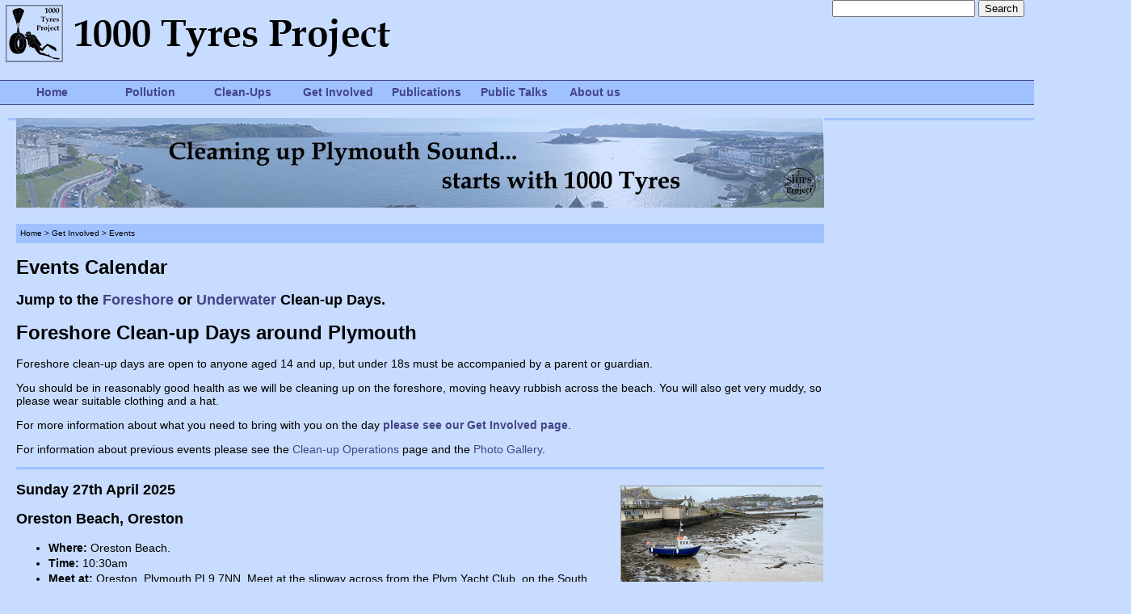

--- FILE ---
content_type: text/html
request_url: https://1000tyres.org/events.html
body_size: 4231
content:
<!DOCTYPE html PUBLIC"-//W3C//DTD XHTML 1.0 Transitional//EN""http://www.w3.org/TR/xhtml1/DTD/xhtml1-transitional.dtd">
<html xmlns="http://www.w3.org/1999/xhtml"
      xmlns:fb="http://ogp.me/ns/fb#">
    <head>
    	<meta property="og:image" content="https://www.1000tyres.org/images/1000TyresPagePublications.JPG" />
        <meta property="og:image" content="https://www.1000tyres.org/images/1000TyresPageHome.JPG" />
        <meta property="og:title" content="The 1000 Tyres Project"/>
		<meta property="og:description" content="The SHIPS Project is a local history non-profit based in Plymouth, specialising in maritime heritage.  We have launched the 1000 Tyres Project because we have found lots of tyres and other junk while searching for shipwrecks in Plymouth Sound."/>
        
        <meta http-equiv="Content-Type" content="text/html; charset=utf-8" />

    	<link href="css/1000Tyres.css" rel="stylesheet" type="text/css" />
    	<link href="css/lightbox.css" rel="stylesheet" type="text/css" />

<!-- 	Lightbox needs 1.7.2 -->    
<!--    <script src="https://ajax.googleapis.com/ajax/libs/jquery/3.4.1/jquery.min.js"></script>  -->

   		<script src="js/jquery-1.7.2.min.js"></script>
		<script src="js/lightbox.js"></script>
		<script src="js/shipslib.js"></script>
        <script src="js/form.js"></script>

        <title>1000 Tyres Events</title>
        <style type="text/css">
<!--
.style1 {color: #EE512E}
.style4 {
	font-size: 18
}
-->
        </style>
</head>
    
    
    <script type="text/javascript">
        $(function(){
        	$("#header").load("../x_header.html", headerLoadedComplete); 
        });
        
        function headerLoadedComplete(){
        	$("#footer").load("../x_footer.html", footerLoadedComplete); 			
        }
        
        function footerLoadedComplete(){
//        	console.log("Index: Footer load complete");
        }
        
        function loadPage()
        {
            		
        }
        
		$(document).ready(function() {
	        document.getElementById("wreckname").value = "1000 Tyres Publications";
	        document.getElementById("labelSiteName").innerHTML = document.getElementById("wreckname").value;
			document.getElementById("labelComments").innerHTML = "Comments about " + document.getElementById("wreckname").value;
			
			var leftHeight = $('.objectDataProperties').height() + 10;
			$('.objectDataNotes').css({'height':leftHeight});
//			var dHeight = $('.objectDataNotes').height() + 10;
//			$('.objectDataProperties').css({'height':dHeight});
		});
				
    </script>
    
    <body>
        <!-- This is where the header goes -->
        <div id="header"></div>
        
 		<!-- Page specific body -->
		<div class="objectMainContent">
          
			<div class="objectFrame"> <!-- style="width: 100%; float: left;"-->

				<div class="page_banner" style="border: 0px solid red;">
        			<img src="images/1000TyresBanner2.jpg" alt="1000 Tyres Project">        		</div>
                				
				<div class="breadcrumb">
            		<p><a href="index.html">Home</a> &gt; <a href="involved.html">Get Involved</a> &gt; Events </p>
	  	  	  </div>

				<h1>Events Calendar</h1>
				<h2>Jump to the  <a href="#Foreshore">Foreshore</a> or <a href="#Underwater">Underwater</a> Clean-up Days.</h2>
			  <h1><a name="Foreshore" id="Foreshore"></a>Foreshore Clean-up Days around Plymouth</h1>
			  <p>Foreshore clean-up days are open to anyone aged 14 and up, but under 18s must be accompanied by a parent or guardian.</p>
				<p>You should be in reasonably good health as we will be cleaning up on the  foreshore, moving heavy rubbish across the beach. You will also get very muddy, so please wear suitable clothing and a hat. </p>
				<p>For more information about what you need to bring with you on the day <a href="involved.html"><strong>please see our Get Involved page</strong></a>.</p>
				<p>For information about previous events please see the <a href="cleanup.html">Clean-up Operations</a> page and the <a href="gallery.html">Photo Gallery</a>.</p>


<!--
			<div class="objectDataText style4" style="border-top:solid; border-top-color:#9FC2FF">
                
                <div id="image_holder2" style="border:1px solid #979797; width:250px; height:250px; float: right; margin-left: 10px; margin-bottom: 10px; margin-right: 2px; margin-top: 20px;"> 
                <img src="images/SitePomphlett.jpg" alt="The SHIPS Project" width="250" height="250" />                </div>
                                    
                <h2><a name="HooeLakeEast" id="HooeLakeEast"></a>Saturday, 15th March 2025 </h2>
			    <h2>Pomphlett Creek, by Morrisons</h2>
			    <ul>
			      <li><strong>Where:</strong> Pomphlett Creek, East End, by Morrisons Supermarket</li>
			      <li><strong>Time:</strong> TBC</li>
			      <li><strong>Meet at:</strong> Pomphlett Creek</li>
			      <li><strong>What3Words:</strong> <a href="https://what3words.com/winter.notion.hosts" target="_blank">winter.notion.hosts</a> <img src="images/What3WordsLogo.jpg" alt="What3Words" width="20" height="20" /></li>
			      <li><strong>Postcode:</strong> <a href="https://www.google.com/maps/place/Breakwater+Rd,+Oreston+Rd,+Plymouth+PL9+7JQ/@50.3660714,-4.1061879,17z/data=!3m1!4b1!4m6!3m5!1s0x486cec9bc828e1ab:0xc0a63dfa53c4fa9b!8m2!3d50.3660714!4d-4.103613!16s%2Fg%2F1xtf0_cg?entry=ttu" target="_blank">PL9 7JQ</a></li>
			      <li><strong>Parking:</strong> Free  parking is  available in the car park that faces Plymouth Sound. </li>
			      <li><strong>Capacity:</strong> 25 volunteers, see restrictions at the top of the page.</li>
		        </ul>
                <p>&nbsp;</p>
                <ul>
			    	<li> Sign up using <span class="style1">eventbrite</span></li>
					<li><strong>or  contact Mallory Haas, 07895 023655, mallory@shipsproject.org</strong></li>
				</ul>
			  </div>
-->
                   
<!--            
				<div class="objectDataText" style="border-top:solid; border-top-color:#9FC2FF">
                    
                  <div id="image_holder2" style="border:1px solid #979797; width:250px; height:250px; float: right; margin-left: 10px; margin-bottom: 10px; margin-right: 2px; margin-top: 20px;"> 
                   	  <img src="images/SiteHooelakePoint.jpg" alt="The SHIPS Project" width="250" height="250" />                  
      </div>
                    
                    <h2><a name="HooePoint" id="HooePoint"></a>Saturday 2nd September 2023</h2>
		  			<h2>Hooe Lake Point, Turnchapel</h2>
	    			<ul>
	    			  <li><strong>Where:</strong> The entrance to Hooe Lake on the Turnchapel side.</li>
	    			  <li><strong>Time:</strong> 1pm to 4pm</li>
	    			  <li><strong>Meet at:</strong> Hooe Lake Point, next to Elite Marine Services, Barton Rd, Plymouth PL9 9RQ</li>
	    			  <li><strong>What3Words:</strong> <a href="https://what3words.com/rarely.enter.brief" target="_blank">rarely.enter.brief</a> <img src="images/What3WordsLogo.jpg" alt="What3Words" width="20" height="20" /></li>
	    			  <li><strong>Postcode:</strong> PL9 9RQ</li>
	    			  <li><strong>Parking:</strong> Park along Barton  Road, there is additional free parking near the Guard Room Café.</li>
	    			  <li><strong>Capacity:</strong> 25 volunteers, see restrictions at the top of the page.</li>
   			    </ul>
      <p>&nbsp;</p>
    			    <ul>
    			      <li><strong><a href="https://www.eventbrite.co.uk/e/1000-tyres-project-hooe-lake-point-foreshore-clean-up-tickets-696661251557?aff=oddtdtcreator&amp;fbclid=IwAR3BEbqUAu8hQbaVFJ9XEvrNwnZ5LmaBRECW-9UYn6mFzwbbSKqYiWC3qUE" target="_blank">Sign up using <span class="style1">eventbrite</span></a></strong></li>
    			      <li><strong>or contact Mallory Haas, 07895 023655, mallory@shipsproject.org</strong></li>
   			      </ul>
			  </div>

-->
<!--

			<div class="objectDataText style4" style="border-top:solid; border-top-color:#9FC2FF">
                
                <div id="image_holder2" style="border:1px solid #979797; width:250px; height:250px; float: right; margin-left: 10px; margin-bottom: 10px; margin-right: 2px; margin-top: 20px;"> 
               <img src="images/SiteStonehouse.jpg" alt="The SHIPS Project" width="250" height="250" />               </div>
                                    
                <h2><a name="Stonehouse" id="Stonehouse"></a>Sunday, 30th March 2025</h2>
			    <h2>Stonehouse Beach, Freemans Wharf</h2>
			    <ul>
			      <li><strong>Where:</strong> Stonehouse Beach, Freemans Wharf</li>
			      <li><strong>Time:</strong> TBC</li>
			      <li><strong>Meet at:</strong> Outside the Royal William Yard</li>
			      <li><strong>What3Words:</strong> <a href="https://what3words.com/curving.marked.ozone" target="_blank">curving.marked.ozone <img src="images/What3WordsLogo.jpg" alt="What3Words" width="20" height="20" /></a></li>
			      <li><strong>Postcode:</strong> <a href="https://www.google.com/maps/place/Freeman's+Wharf,+Plymouth+PL1+3RN/@50.3633248,-4.1659945,689m" target="_blank">PL1 3RN</a></li>
			      <li><strong>Parking:</strong> Nearby car parks</li>
			      <li><strong>Capacity:</strong> 25 volunteers, see restrictions at the top of the page.</li>
		        </ul>
                <p>&nbsp;</p>
                <ul>
			    	<li> Sign up using <span class="style1"><a href="https://www.eventbrite.co.uk/e/stone-house-beach-clean-up-freemans-wharf-1000-tyres-project-tickets-1012831204397?aff=oddtdtcreator" target="_blank">eventbrite</a></span></li>
				  <li><strong>or  contact Mallory Haas, 07895 023655, mallory@shipsproject.org</strong></li>
				</ul>
			  </div>
-->
<!--
				<div class="objectDataText" style="border-top:solid; border-top-color:#9FC2FF">
                
                <div id="image_holder2" style="border:1px solid #979797; width:250px; height:250px; float: right; margin-left: 10px; margin-bottom: 10px; margin-right: 2px; margin-top: 20px;"> 
               	  <img src="images/SiteStonehouseBridge.jpg" alt="The SHIPS Project" width="250" height="250" />                </div>
                                    
                <h2><a name="OrestonBeach" id="OrestonBeach"></a>Sunday 12th April 2025 </h2>
			    <h2>Stonehouse Bridge</h2>
			    <ul>
			      <li><strong>Where:</strong> Stonehouse Bridge.</li>
			      <li><strong>Time:</strong> 10:30am</li>
			      <li><strong>Meet at:</strong> Stonehouse Bridge, east side</li>
			      <li><strong>What3Words:</strong> <a href="https://what3words.com/whips.almost.ritual" target="_blank">whips.almost.ritual</a> <img src="images/What3WordsLogo.jpg" alt="What3Words" width="20" height="20" /></li>
			      <li><strong>Postcode:</strong> <a href="https://maps.app.goo.gl/XE9NQHQXWeimZGs89" target="_blank">PL1 3SZ</a></li>
			      <li><strong>Parking:</strong> On-street parking is  available nearby. </li>
			      <li><strong>Capacity:</strong> 25 volunteers, see restrictions at the top of the page.</li>
		        </ul>
                <p>&nbsp;</p>
                <ul>
			    	<li> <a href="https://www.eventbrite.co.uk/e/1000-tyres-project-oreston-beach-foreshore-clean-up-tickets-691103257447?aff=oddtdtcreator&amp;fbclid=IwAR30UC9Skh2kTKoJqZA-5H7NGObt4SxeqNgBvV-ShNg4CYJurIXq3aipzAg" target="_blank">Sign up using <span class="style1">eventbrite</span></a><span class="style1"></span></li>
					<li><strong>or  contact Mallory Haas, 07895 023655, mallory@shipsproject.org</strong></li>
				</ul>
			  </div>
-->
				<div class="objectDataText" style="border-top:solid; border-top-color:#9FC2FF">
                
                <div id="image_holder2" style="border:1px solid #979797; width:250px; height:250px; float: right; margin-left: 10px; margin-bottom: 10px; margin-right: 2px; margin-top: 20px;"> 
               	  <img src="images/SiteOreston.jpg" alt="The SHIPS Project" width="250" height="250" />                </div>
                                    
                <h2><a name="OrestonBeach" id="OrestonBeach"></a>Sunday 27th April 2025 </h2>
			    <h2>Oreston Beach, Oreston</h2>
			    <ul>
			      <li><strong>Where:</strong> Oreston Beach.</li>
			      <li><strong>Time:</strong> 10:30am</li>
			      <li><strong>Meet at:</strong> Oreston, Plymouth PL9 7NN. Meet at the  slipway across from the Plym Yacht Club, on  the South West Coast Path</li>
			      <li><strong>What3Words:</strong> <a href="https://what3words.com/song.fails.scouts" target="_blank">song.fails.scouts</a> <img src="images/What3WordsLogo.jpg" alt="What3Words" width="20" height="20" /></li>
			      <li><strong>Postcode:</strong> PL9 7NN</li>
			      <li><strong>Parking:</strong> Free on-street parking is  available around The Quay Road, and just up from the South West Coast Path next  to the main slipway for Oreston. </li>
			      <li><strong>Capacity:</strong> 25 volunteers, see restrictions at the top of the page.</li>
		        </ul>
                <p>&nbsp;</p>
                <ul>
			    	<li> <a href="https://www.eventbrite.co.uk/e/1000-tyres-project-oreston-beach-foreshore-clean-up-tickets-691103257447?aff=oddtdtcreator&amp;fbclid=IwAR30UC9Skh2kTKoJqZA-5H7NGObt4SxeqNgBvV-ShNg4CYJurIXq3aipzAg" target="_blank">Sign up using <span class="style1">eventbrite</span></a><span class="style1"></span></li>
					<li><strong>or  contact Mallory Haas, 07895 023655, mallory@shipsproject.org</strong></li>
				</ul>
			  </div>
<!--              
			<div class="objectDataText style4" style="border-top:solid; border-top-color:#9FC2FF">
                
                <div id="image_holder2" style="border:1px solid #979797; width:250px; height:250px; float: right; margin-left: 10px; margin-bottom: 10px; margin-right: 2px; margin-top: 20px;"> 
               <img src="images/SiteHooeLakeEast.jpg" alt="The SHIPS Project" width="250" height="250" />               </div>
                                    
                <h2><a name="HooeLakeEast" id="HooeLakeEast"></a>Saturday, 24th August 2024</h2>
			    <h2>Hooe Lake 2, East End</h2>
			    <ul>
			      <li><strong>Where:</strong> Hooe Lake. East End</li>
			      <li><strong>Time:</strong> 2:30pm to 4:30pm</li>
			      <li><strong>Meet at:</strong> Hooe Lake, Radford Castle</li>
			      <li><strong>What3Words:</strong> <a href="https://what3words.com/mostly.brass.tent" target="_blank">mostly.brass.tent</a> <img src="images/What3WordsLogo.jpg" alt="What3Words" width="20" height="20" /></li>
			      <li><strong>Postcode:</strong> <a href="https://www.google.com/maps/place/Kingfisher+Way,+Plymouth+PL9+7RU/@50.3575929,-4.1073291,16.78z/data=!4m6!3m5!1s0x486cec9e07f9020b:0xb16aea5addb320d7!8m2!3d50.3590473!4d-4.1058063!16s%2Fg%2F1vv2rn_5?entry=ttu" target="_blank">PL9 7RU</a></li>
			      <li><strong>Parking:</strong> Free  parking is  available in the car park. </li>
			      <li><strong>Capacity:</strong> 25 volunteers, see restrictions at the top of the page.</li>
		        </ul>
                <p>&nbsp;</p>
                <ul>
			    	<li> Sign up using <span class="style1"><a href="https://www.eventbrite.co.uk/e/hooe-lake-clean-up-radford-castle-1000-tyres-project-tickets-972377757047?aff=oddtdtcreator" target="_blank">eventbrite</a></span></li>
				  <li><strong>or  contact Mallory Haas, 07895 023655, mallory@shipsproject.org</strong></li>
				</ul>
			  </div>
-->              
              
<!-- 
 			<div class="objectDataText" style="border-top:solid; border-top-color:#9FC2FF">
                
                <div id="image_holder2" style="border:1px solid #979797; width:250px; height:250px; float: right; margin-left: 10px; margin-bottom: 10px; margin-right: 2px; margin-top: 20px;"> 
                  <a href="gallery_hambrook1.html" target="_blank"><img src="images/SiteHamBrook.jpg" alt="The SHIPS Project" width="250" height="250" /></a> </div>

                                    
              <h2><a name="MtBattenNorth" id="MtBattenNorth"></a>To Be Confirmed</h2>
			    <h2>Weston Mill, Ham Brook</h2>
			    <ul>
			      <li><strong>Where:</strong> Weston Mill</li>
			      <li><strong>Time:</strong> 10am to 12pm</li>
			      <li><strong>Meet at:</strong> Camels Head Park</li>
			      <li><strong>What3Words:</strong> <a href="https://what3words.com/drain.focus.helps" target="_blank">drain.focus.helps <img src="images/What3WordsLogo.jpg" alt="What3Words" width="20" height="20" /></a></li>
			      <li><strong>Postcode:</strong> <a href="https://www.google.com/maps/place/York+Rd,+Weston+Mill,+Plymouth+PL5+1AT" target="_blank">PL5 1AT</a></li>
			      <li><strong>Parking:</strong> Parking is  available on nearby roads. </li>
			      <li><strong>Capacity:</strong> 10 volunteers, see restrictions at the top of the page.</li>
		        </ul>
                <p>&nbsp;</p>
                <ul>
			    	<li>
			    	  <h3 class="style4"> Sign up using <span class="style3">eventbrite</span></h3>
		    	  </li>
				  <li><strong>or contact Mallory Haas, 07895 023655, mallory@shipsproject.org</strong></li>
				</ul>
			  </div>
-->                             
<!--                  
			  <div class="objectDataText style4" style="border-top:solid; border-top-color:#9FC2FF">
                
                <div id="image_holder2" style="border:1px solid #979797; width:250px; height:250px; float: right; margin-left: 10px; margin-bottom: 10px; margin-right: 2px; margin-top: 20px;"> 
               <img src="images/SiteMountBatten.jpg" alt="The SHIPS Project" width="250" height="250" />               </div>
                                    
                <h2><a name="MtBattenNorth" id="MtBattenNorth"></a>Date To Be Confirmed </h2>
			    <h2>Mount Batten Beach, North Side</h2>
			    <ul>
			      <li><strong>Where:</strong> Mount Batten Beach.</li>
			      <li><strong>Time:</strong> 1pm to 5pm</li>
			      <li><strong>Meet at:</strong> Mount Batten Watersports Centre</li>
			      <li><strong>What3Words:</strong> <a href="https://what3words.com/puzzle.cult.bland" target="_blank">puzzle.cult.bland</a> <img src="images/What3WordsLogo.jpg" alt="What3Words" width="20" height="20" /></li>
			      <li><strong>Postcode:</strong> <a href="https://www.google.com/maps/place/Lawrence+Rd,+Plymouth+PL9+9SJ/@50.3599603,-4.1321519,17z/data=!3m1!4b1!4m6!3m5!1s0x486ceca9cca8a04d:0xbcfe3c797b99548f!8m2!3d50.3589223!4d-4.1270028!16s%2Fg%2F1wt3mv7h?entry=ttu" target="_blank">PL9 9SJ</a></li>
			      <li><strong>Parking:</strong> Free  parking is  available in the car park that faces Plymouth Sound. </li>
			      <li><strong>Capacity:</strong> 25 volunteers, see restrictions at the top of the page.</li>
		        </ul>
                <p>&nbsp;</p>
                <ul>
			    	<li> Sign up using <span class="style1">eventbrite</span></li>
					<li><strong>or  contact Mallory Haas, 07895 023655, mallory@shipsproject.org</strong></li>
				</ul>
			  </div>
-->


<!--
			<div class="objectDataText style4" style="border-top:solid; border-top-color:#9FC2FF">
                
                <div id="image_holder2" style="border:1px solid #979797; width:250px; height:250px; float: right; margin-left: 10px; margin-bottom: 10px; margin-right: 2px; margin-top: 20px;"> 
               <img src="images/SiteStonehouse.jpg" alt="The SHIPS Project" width="250" height="250" />               </div>
                                    
                <h2><a name="HooeLakeEast" id="HooeLakeEast"></a>To Be Confirmed </h2>
			    <h2>Stonehouse Beach</h2>
			    <ul>
			      <li><strong>Where:</strong> Stonehouse Beach, near Royal William Yard</li>
			      <li><strong>Time:</strong> 1pm to 5pm</li>
			      <li><strong>Meet at:</strong> Stonehouse Beach, near Royal William Yard</li>
			      <li><strong>What3Words:</strong> <a href="https://what3words.com/garden.shady.label" target="_blank">garden.shady.label <img src="images/What3WordsLogo.jpg" alt="What3Words" width="20" height="20" /></a></li>
			      <li><strong>Postcode:</strong> <a href="https://www.google.com/maps/place/Cremyll+St,+Stonehouse,+Plymouth+PL1+3RB/@50.3638544,-4.1650302,17z/data=!3m1!4b1!4m6!3m5!1s0x486c936771aa8c4f:0x88f40c41600e38fe!8m2!3d50.3638326!4d-4.1621364!16s%2Fg%2F1tqtx9dr?entry=ttu" target="_blank">PL1 3RB</a></li>
			      <li><strong>Parking:</strong> Parking is  available in the streets in the area or the car ;park at Admirals Hard</li>
			      <li><strong>Capacity:</strong> 25 volunteers, see restrictions at the top of the page.</li>
		        </ul>
                <p>&nbsp;</p>
                <ul>
			    	<li> Sign up using <span class="style1">eventbrite</span></li>
					<li><strong>or  contact Mallory Haas, 07895 023655, mallory@shipsproject.org</strong></li>
				</ul>
			  </div>
-->                              
		      <div class="objectDataText style4" style="border-top:solid; border-top-color:#9FC2FF">
				<h1><a name="Underwater" id="Underwater"></a>Underwater Clean-up Days around Plymouth</h1>
			  <p>Underwater clean-up days are open to qualified sports and commercial divers.</p>
			
				<p>Get involved by contacting Mallory Haas at the 1000 Tyres Project, call 07895 023655 or <a href="mailto: mallory@shipsproject.org" target="_blank">email mallory@shipsproject.org</a>.</p>
            </div>

              <span class="style4">

<!--
			<div class="objectDataText" style="border-top:solid; border-top-color:#9FC2FF">
               
              <div id="image_holder2" style="border:1px solid #979797; width:250px; height:250px; float: right; margin-left: 10px; margin-bottom: 10px; margin-right: 2px; margin-top: 20px;"> 
               	<img src="images/SitePlymouthSound.jpg" alt="The SHIPS Project" width="250" height="250" /> 
              </div>
                                    
                <h2><a name="20230923" id="20230923"></a>Sunday 13th October 2024</h2>
				<h2> Underwater Clean-up - The Waterfront</h2>
				<ul>
				  <li><strong>Where:</strong> Plymouth Sound</li>
				  <li><strong>Time:</strong> 8am till 4pm</li>
				  <li><strong>Meet at:</strong> Mount Batten Watersports Centre</li>
				  <li><strong>What3Words:</strong> <a href="https://what3words.com/puzzle.cult.bland" target="_blank">puzzle.cult.bland</a> <img src="images/What3WordsLogo.jpg" alt="What3Words" width="20" height="20" /></li>
				  <li><strong>Capacity:</strong> See restrictions at the top of the page.</li>
			  </ul>
			    <p>&nbsp;</p>
			    <ul>
			      <li>Sign up using <span class="style1">eventbrite</span> soon</li>
			      <li><strong> or Contact Mallory Haas, 07895 023655, mallory@shipsproject.org</strong></li>
		      </ul>
		      </div>
-->
                     
			<div class="objectDataText" style="border-top:solid; border-top-color:#9FC2FF">
               
              <div id="image_holder2" style="border:1px solid #979797; width:250px; height:250px; float: right; margin-left: 10px; margin-bottom: 10px; margin-right: 2px; margin-top: 20px;"> 
               	<img src="images/SiteWaterfront.jpg" alt="The SHIPS Project" width="250" height="250" /> 
              </div>
                                    
                <h2><a name="20230923" id="20230923"></a>Date to be Confirmed</h2>
				<h2>Underwater Clean-up - Plymouth Waterfront</h2>
				<ul>
				  <li><strong>Where:</strong> Plymouth Waterfront</li>
				  <li><strong>Time:</strong> TBC</li>
				  <li><strong>Meet at:</strong> Plymouth Waterfront</li>
				  <li><strong>What3Words:</strong> <a href="https://what3words.com/rats.hook.drips" target="_blank">rats.hook.drips <img src="images/What3WordsLogo.jpg" alt="What3Words" width="20" height="20" /></a></li>
				  <li><strong>Capacity:</strong> 25 volunteers, see restrictions at the top of the page.</li>
			  </ul>
			    <p>&nbsp;</p>
			    <ul>
			      <li>Sign up using <span class="style1">eventbrite</span> soon</li>
			      <li><strong> or Contact Mallory Haas, 07895 023655, mallory@shipsproject.org</strong></li>
		      </ul>
		      </div>
             
              
              </span>
                           
        </div>

			
                              
		  		<div class="objectDataText style4" style="border-top:solid; border-top-color:#9FC2FF">
				  <h2>&nbsp;</h2>
			  		<p align="left">&nbsp;</p>
				</div>
	    </div> 
		<span class="style4">
            <!-- objectFrame -->
			
            <!-- <div class="ImagesFrame" style="width: 330px; border: 1px solid #DDDDDD; float: right; margin-right: -350px;">  -->
            <!-- ImagesFrame -->
		  </span>
		<div class="style4" id="cleared"></div>
        </div>
    
        <span class="style4"><br class="clearfloat" />

        <!-- This is where the footer goes -->
        </span>
        <div class="style4" id="footer"></div>
    </body>
</html>

--- FILE ---
content_type: text/html
request_url: https://1000tyres.org/x_header.html
body_size: 658
content:
<!DOCTYPE html>
<html lang="en">
<head>

   	<link href="css/1000Tyres.css" rel="stylesheet" type="text/css" />
	
    <style>

	</style>
    	
	<script type="text/javascript">
		console.log("Loading header...");		
	</script>

</head>

<body>
	 
	<div id="ships_header" style="border: 0px solid green;">
      

<!-- TODO - LOAD A SMALLER PICTURE IF A TABLET -->
		
		<div id="header_image" style="border: 0px solid red;">
     	    <a href="../index.html"><img src="../images/1000TyresProjectBanner1Trans500.png" alt="1000 Tyres Logo" width="500" height="83" /></a>
          
			</h1>
    	</div>

<div id="logo_search" style="border: 0px solid blue;">
			  <div id="searchbox" style="border: 0px solid green;">

            		<form name="google-search" method="get" action="http://www.google.com/search">
                    	<input type="hidden" name="sitesearch" value="http://www.shipsproject.org" />
                		<input name="q" type="text" />
                		<input type="submit" name="sa" value="Search" />
            		</form>
                    
      			</div>
          	</div>
		</div>

      	<br class="clearfloat" />
  
		<div id="navcontainer" style="border: 0px solid red;">
        <ul id="nav">
          <li><a href="../index.html">Home</a></li>
          <li><a href="../pollution.html">Pollution</a>
      		<ul>
                <li><a href="../pollution.html">Pollution in Plymouth</a></li>
                <li><a href="../map.html">Pollution Map</a></li>
                <li><a href="../faq.html">Frequently Asked Questions</a></li>                
                <li><a href="../science.html">Science Pages</a></li>
                <li><a href="../science_seagrass.html">Science - Seagrass</a></li>                              
            </ul>
          </li>
          <li><a href="../recovery.html">Clean-Ups</a>
     		<ul>
                <li><a href="../recovery.html">Clean-Up Totals</a></li>
                <li><a href="../gallery.html">Photo Gallery</a></li>                
                <li><a href="../cleanup.html">Clean-Up Operations</a></li>
                <li><a href="../search.html">Searching for Rubbish</a></li>
                <li><a href="../record.html">Recording Rubbish</a></li>                
            </ul>
          </li>
          <li><a href="../involved.html">Get Involved</a>
     		<ul>
                <li><a href="../involved.html">Get Involved</a></li>
                <li><a href="../events.html">Events Calendar</a></li>                
                <li><a href="../report.html">Reporting Rubbish</a></li>
            </ul>
          </li>
          <li><a href="../publications.html">Publications</a>
          </li>
          <li><a href="../talks.html">Public Talks</a>
          </li>
          <li><a href="../about.html">About us</a>
              <ul>     
                <li><a href="../about.html">About 1000 Tyres</a></li>
                <li><a href="../supporters.html">Supporters</a></li>                  
                <li><a href="https://shipsproject.org/ships_people.html" target="_blank">SHIPS People</a></li>
                <li><a href="https://shipsproject.org/privacy.html" target="_blank">Privacy Statement</a></li>
              </ul>
          </li>
        </ul>
</div>
 
<br class="clearfloat" />
	</div>
    
</body>
</html>






--- FILE ---
content_type: text/html
request_url: https://1000tyres.org/x_footer.html
body_size: 278
content:
<!DOCTYPE html>
<html lang="en">
<head>

   	<link href="css/1000Tyres.css" rel="stylesheet" type="text/css" />

	<script type="text/javascript">
		console.log("Loading footer X...");
	</script>
	
	<div class = "footer" style="border: 0px solid red;">
        
    	<div class = "footer_image" style="border: 0px solid blue;">   		  
        	<a href="https://shipsproject.org/" target="_blank"><img src="../images/SHIPSLogoTrans35.png" alt="The SHIPS Project" width="35" height="35" style="border-width:0" /></a>        </div>
        
<div class = "footer_text" style="width: 400px; float: left; border: 0px solid green;">
    		<span class="copyright">&copy;<a href="https://shipsproject.org/" target="_blank">The SHIPS Project CIC, a community social enterprise, No. 13496063</a></span>      	</div>
        
<div class = "footer_text" style="width: 340px; float: right; border: 0px solid green;">
        	<span class="copyright">Published under a <a href="https://creativecommons.org/licenses/by-nc/4.0/" target="_blank">CC attribution non-commercial licence</a></span>.
        </div>        
	</div>

        		
    	<script type="text/javascript">
	
		$(document).ready(function()
		{	
			loadPage();
		});		

	</script>
	
</html>





--- FILE ---
content_type: text/css
request_url: https://1000tyres.org/css/1000Tyres.css
body_size: 2703
content:
@charset "utf-8";

:root {
  --background: #c8dcff;	/*B8D2FF;*/
  --highlight: #9FC2FF;
}

* {
  box-sizing: border-box;
}

html {
  box-sizing: border-box;
}

*, *:before, *:after {
/*  box-sizing: inherit; */
}

body {
	font-family: Arial, Helvetica, sans-serif;
	margin: 0;
	background: var(--background);
}
	
/* Style the header */
.header {
  padding: 0px;
  text-align: center;
  background: var(--background);
  color: black;
}

.header h1 {
	font-size: 40px;
}
		
h1 {
	font-size: 24px;
}

h2 {
	font-size: 18px;
}

h3 {
	font-size: 14px;
}

p {
	font-size: 14px;
	line-height: normal;
}

a {
	color: #444488;
}

li {
	font-size: 14px;
	line-height: 1.4;
}

a:link {
	text-decoration: none;
}

a:visited {
	text-decoration: none;
}

a:hover {
	text-decoration: none;
}

a:active {
/*	color: #444488; */
}

/********************************************/

table, td, th {
	border: 1px solid;
	font-size: 14px;
	padding: 5px;
}

table {
	width: 100%;
	border-collapse: collapse;
	background: var(--highlight);
}

th {
  height: 50px;
}

td {
  height: 50px;
}

tr:nth-child(even) {background-color: var(--background);}

/********************************************/

.page_banner{
	z-index:-1;
	width: 100%;
	margin-bottom: 20px;
}

.page_banner img{
	display: block;
	margin: 0 auto;
}

/* NOT USED */
.row {  
/*  display: flex;  */
/*  flex-wrap: wrap; */
}

/* Responsive layout - when the screen is less than 700px wide, make the two columns stack on top of each other instead of next to each other */
@media screen and (max-width: 700px) {
  .row {   
/*	flex-direction: column;  */
  }
}

#ships_header {
	background: var(--background);
	width: 100%; 
	float: left; 	
}

#header_image {
	float: left; 
}

#logo_search {
	width:250px;  
	float: right; 
}

#searchbox {
/*	height:60px; 
	float: right; 
	margin-right: 1px; 
	width: 230px;  */
}

.breadcrumb {
	background: var(--highlight);
	padding-left: 5px;
}

.breadcrumb p {
	margin: 0; /* zeroing the margins of the first element in the footer will avoid the possibility of margin collapse - a space between divs */
	font-family: Arial, Helvetica, sans-serif;
	font-size: 10px;
	font-style: normal;
	line-height: 18pt;
	font-weight: normal;
	font-variant: normal;
	text-transform: none;
}

.breadcrumb a {
	color: black;
	/*color: #444488;*/
}

.clearfloat { /* this class should be placed on a div or break element and should be the final element before the close of a container that should fully contain a float */
	clear:both;
    height:0;
    font-size: 1px;
    line-height: 0px;
}

.quoteFrame {
	background: var(--highlight);
	padding: 10px;
	margin-bottom: 5px;
	margin-top: 5px; 
}

.quoteFrame p {
	font-size: 16px;
}

.leftPictureContainer {
	height: 390px;
	background: var(--highlight);
	border: 1px solid black;
	padding: 10px;
	margin-bottom: 5px;
	margin-top: 5px; 
}

.leftPictureContainer p {
	font-size: 14px;
}

/*************************************************************************************************/
.footer{
	width: 100%;
	height: 45px; 
	background: var(--highlight);	
	line-height: 35px;
}

.footer p {
	margin: 0; /* zeroing the margins of the first element in the footer will avoid the possibility of margin collapse - a space between divs */
}

.footer_text{
	vertical-align: middle; 
	font-size: 12px;
	height: 35px; 
}

.footer_image{
	float: left;
	margin-right: 15px;
}

.objectlist {
	font-family: Arial, Helvetica, sans-serif;
	font-size: 14px;
	font-style: normal;
	line-height: normal;
	font-weight: normal;
	font-variant: normal;
	text-transform: none;
}

/*************************************************************************************************/
/* main page social media buttons */

.fa {
  padding: 15px;
  font-size: 30px;
  width: 60px;
  height: 60px;
  text-align: center;
  text-decoration: none;
  margin: 5px 2px;
  border-radius: 50%;
  color: white;
}

.fa:hover {
    opacity: 0.7;
}

.fa-facebook {
  background: #3B5998;
  color: white;
}

.fa-twitter {
  background: #55ACEE;
  color: white;
}

.fa-youtube {
  background: #bb0000;
  color: white;
}

.fa-instagram {
  background: #125688;
  color: white;
}


/*************************************************************************************************/
/* Index page photo cards */
/* Four columns side by side */

.main_column {
  float: left;
  width: 25%;
  margin-bottom: 15px;
  padding: 0 8px;
  height: 300px;
}

.main_column_two {
	float: left;
	width: 33%;
	margin-bottom: 15px;
	padding: 0 8px;
}

/* Display the columns below each other instead of side by side on small screens */
/*
@media screen and (max-width: 650px) {
  .main_column {
    width: 100%;
    display: block;
  }
}
*/

/* Add some shadows to create a card effect */
.main_card {
  box-shadow: 0 4px 8px 0 rgba(0, 0, 0, 0.2);
}

.main_card:hover {
  background-color: var(--highlight);
  border: 1px solid black;
}

/* Some left and right padding inside the container */
.main_card_cont {
  padding: 0 15px;
}

/* Clear floats */
.main_card_cont::after, .row::after {
  content: "";
  clear: both;
  display: table;
}


/*************************************************************************************************/
/* Object Page */

.objectMainContent {
	width: 1400px; 
	margin: 0 auto;
	padding-left: 10px;
	border: 0px solid blue;
}

.objectFrame {
	width: 1000px;
	float: left;
	display: block;

	margin-left: 10px;
	margin-right: 10px;
	border: 0px solid red;
}​​

/*********************************************/
/* Map Page */

.objectMainContentMap {
	width: 100%; 
	margin: 0 auto;
	padding-left: 10px;
	padding-right: 10px;
	border: 0px solid blue;
}

.objectFrameMap {
	width: 98%;
	float: left;
	display: block;
	margin-left: 10px;
	margin-right: 10px;
	border: 0px solid red;
}​​

.objectDataMap {
	border: 0px solid green;
	z-index: -1;
}

#leafletMap{
	height:600px; 
	position: relative; 
	outline: none;
}

/*********************************************/

.ImagesFrame {
	float: left;
	display: block;	
	width: 330px;
	border: 1px solid #DDDDDD;	
}

.ImagesFrame p {
	font-size: 12px;
	line-height: 12px;
}

.aboutTextFrame p {
	font-size: 14px;
	line-height: 1.4;
}

.objectDataText {
	border: 0px solid green;
}

.objectDataMap {
	background: #FFFFFF;
	border: 1px solid green;
	margin: 5px;
	padding: 10px;	
}

.objectDataMapTable {

}

.objectSpacer {
	height: 30px;
}
	
.objectDataMapTable th {
	text-align:left;
}

.objectDataPosition {
	width: 98%;
	border: 0px solid #DDDDDD;
	margin: 5px;
	padding: 5px;
}

.objectDataPositionLogo {
	float: left; 
	width: 60px;
	height: 70px;
	border: 0px solid red;
}

.objectDataPositionText {
	float: left; 
	width: 300px;
	height: 70px;
	
	border: 0px solid green;
}

.objectDataMaps {
	float: right;

	width: 235px;
	height: 70px;
	padding-left: 5px;
	padding-right: 5px;
	border: 0px solid blue;
}

.objectDataDonate {
	float: right;

	width: 235px;
	height: 70px;
	padding-left: 5px;
	padding-right: 5px;
	border: 0px solid blue;
}

.objectDataMapsImage {

}

.objectDataPositionText p {
	line-height: 16px;
	margin-top: 2px;
	margin-bottom: 2px;
}

.objectDataProperties {
	float: left;
	display: block;
	width: 48%;
	border: 1px solid #DDDDDD;
	margin: 5px;
	padding: 5px;
}

.objectDataProperties p {
	font-size: 12px;
	line-height: 5px;
}

.objectDataNotes {
	float: left;
	display: block;
	width: 49%;
/*	margin-left: -400px; */
	border: 1px solid #DDDDDD;
	margin: 5px;
	padding: 5px;
}

.objectDonateFrame {
	width: 97%;
	border: 0px solid #DDDDDD;
	background: #FFF9D5;
	margin: 0px;
	padding-left: 20px;
	padding-right: 0px;
}

.objectDonateText {
	float: left;
	width: 660px;
	height: 70px;
	border: 0px solid green;
}

.objectCommentFrame {
	border: 1px solid #DDDDDD;
	margin: 5px;
	padding: 5px;
}

.objectComment {
	border: 1px solid black;
	border-radius: 5px;
	margin: 5px;
	padding: 5px;
	background: #FFF9D5;
}

.objectCommentDate {
	font-size: 10px;
}

.objectCommentFormFrame {
	border: 1px solid #444488;
	margin: 5px;
	padding: 5px;
}

.comment_textarea {
	width: 100%;
}

.comment_name {
	width: 300px;
}

.comment_email {
	width: 300px;
}

.objectMapLinkFrame {
	border: 1px solid var(--highlight);;
	margin: 5px;
	padding: 5px;
}

/*************************************************************************************************/

.contactFormContainer {
	float: left;
	display: block;
	width: 450px;
	border: 1px solid var(--highlight);
	margin: 5px;
	padding: 5px;
}

.contactFormContainerNotes {
	float: left;
	display: block;
	width: 450px;
	height: 800px;
	border: 1px solid var(--highlight);
	margin: 5px;
	padding: 5px;
}


.form-container
{
	background-color: #fff;
}

#cleared {
	clear: both;
}

/*************************************************************************************************/
/* leaflet map  */

#map { 
	height: 180px; 
}

/*************************************************************************************************/

.imagePhoto {
	background:#FFFFFF;
	border: 1px solid #000000;
	margin: 5px 5px 5px 5px;
	padding: 10px 10px 10px 10px;
}

/*************************************************************************************************/
/* new menus for SHIPS Web */

#nav, #nav ul {
	float: left;
	width: 100%;
	text-align: left;
	list-style: none;
	background: #9FC2FF;
	font-weight: bold;
	border: solid #444488; 
	border-width: 1px 0;
}

#nav a {
	display: block;
	width: 110px;		/* Width of main menu elements */
/*	color: #444488; 	*/
	text-decoration: none;
	font-size: 14px;
	padding-left: 5px;	/* Padding around main menu elements */
	padding-top: 5px;
	padding-bottom: 5px;
}

#nav li {
	float: left;
	padding: 0;
	width: 110px;		/* Separation between main menu elements */
/*	background: #9fc2ff;  */ /* menu background colour */	
}

#nav li ul {
	padding: 0;
	position: absolute;
	left: -999em;
	height: auto;
	width: 155px;	/* Width of dropped menus */
	font-weight: normal;
	border-width: 1px;
	margin: 0;
}

#nav li li {
	padding-right: 5px;
	width: 150px
}

#nav li ul a {
	width: 150px;
}

#nav li ul ul {
/*	margin: -1.0em 0 0 150px; */
}


#nav li:hover ul ul, #nav li:hover ul ul ul, #nav li.sfhover ul ul, #nav li.sfhover ul ul ul {
	left: -999em;
}

#nav li:hover ul, #nav li li:hover ul, #nav li li li:hover ul, #nav li.sfhover ul, #nav li li.sfhover ul, #nav li li li.sfhover ul {
	left: auto;
}

#nav li:hover, #nav li.sfhover {
	background: var(--background);
}

sfHover = function() {
	var sfEls = document.getElementById("nav").getElementsByTagName("LI");
	for (var i=0; i<sfEls.length; i++) {
		sfEls[i].onmouseover=function() {
			this.className+=" sfhover";
		}
		sfEls[i].onmouseout=function() {
			this.className=this.className.replace(new RegExp(" sfhover\\b"), "");
		}
	}
}
if (window.attachEvent) window.attachEvent("onload", sfHover);

/***********************************************************************************************************************************/

/*-=-=-=-=-=-=-=-=-=-=-=- */
/* Column Grids */
/*-=-=-=-=-=-=-=-=-=-=-=- */

.col_half { width: 49%; }
.col_third { width: 32%; }
.col_fourth { width: 23.5%; }
.col_fifth { width: 18.4%; }
.col_sixth { width: 15%; }
.col_three_fourth { width: 74.5%;}
.col_twothird{ width: 66%;}
.col_half,
.col_third,
.col_twothird,
.col_fourth,
.col_three_fourth,
.col_fifth{
	position: relative;
	display:inline;
	display: inline-block;
	float: left;
	margin-right: 2%;
	margin-bottom: 20px;
}
.end { margin-right: 0 !important; }
/* Column Grids End */

.count-wrapper { width: 980px; margin: 30px auto; position: relative;}
.counter { background-color: var(--highlight); padding: 10px 0; border-radius: 5px;}
.count-title { font-size: 40px; font-weight: normal;  margin-top: 10px; margin-bottom: 0; text-align: center; }
.count-title-index { font-size: 20px; font-weight: normal;  margin-top: 0px; margin-bottom: 0; text-align: center; }
.count-text { font-size: 13px; font-weight: normal;  margin-top: 5px; margin-bottom: 6px; text-align: center; }
.fa-2x { margin: 0 auto; float: none; display: table; color: #4ad1e5; }


--- FILE ---
content_type: text/javascript
request_url: https://1000tyres.org/js/shipslib.js
body_size: 2617
content:
// JavaScript Document
	var host_string = "sandbox";
	
	var DEBUG = false;

	var INVALID_ROW_COL = -1;					// Set when row or column index is invalid

	var INVALID_ID = -1;
	var sINVALID_ID = "-1";

	var onclickEvents = Array();
	
//***************************************************************************************************	
	
	
	function decodeParameters(alPassParameters){
		// Get the parameters passed to the page
		var query = location.search.substring(1);		
		var keyValues = query.split(/&/);
		var nNumKeyValues = keyValues.length;
		// console.log("keyValues : " + nNumKeyValues + " = " + keyValues);
	
		for (var i = 0; i < nNumKeyValues; i++) { 
			var keyValuePairs = keyValues[i].split(/=/);						// UID=1000
	// 		console.log("keyValuePairs : " + i + " : " + keyValuePairs);								
			var key = keyValuePairs[0];
			var value = keyValuePairs[1];
			alPassParameters[key] = value;
	//		console.log("  Parameter key : " + key + "  value : " + value);
		}
	}
	
	
	function loadLoginCookies(){
		var sUsername = decodeURIComponent(readCookie('user_email'));
		//var sPwd = readCookie('user_pass');
		
		
		if (sUsername != "null"){
			document.getElementById('user_email').value = sUsername;
		}
		
		//replace with own elements in login page
		//if (sPwd != "null"){	
		//	document.getElementById('user_pass').value = sPwd;
		//}
	}
	
	function setCookie(cname, cvalue, exdays)
	{
		console.log("setCookie START: " + cname + ' ' + cvalue + ' ' + exdays);
		
		var d = new Date();
		d.setTime(d.getTime() + (exdays * 24 * 60 * 60 * 1000));
		var expires = "expires="+d.toUTCString();
		document.cookie = cname + "=" + cvalue + ";" + expires + ";path=/";
		
		// TEST
//		var cCookie = decodeURIComponent(readCookie(cname));
//		console.log("setCookie END: " + cname + ' ' + cCookie);
	}

	function readCookie(name)
	{
		var nameEQ = name + "=";
		var ca = document.cookie.split(';');
		for(var i=0;i < ca.length;i++) {
			var c = ca[i];
			while (c.charAt(0)==' ') c = c.substring(1,c.length);
			if (c.indexOf(nameEQ) === 0)
				return c.substring(nameEQ.length,c.length);
		}
		return null;
	}

	function browser()
	{
//	var browser = function() {
		// Return cached result if avalible, else get result then cache it.
		if (browser.prototype._cachedResult)
			return browser.prototype._cachedResult;
	
		// Opera 8.0+
		var isOpera = (!!window.opr && !!opr.addons) || !!window.opera || navigator.userAgent.indexOf(' OPR/') >= 0;
	
		// Firefox 1.0+
		var isFirefox = typeof InstallTrigger !== 'undefined';
	
		// Safari 3.0+ "[object HTMLElementConstructor]" 
		var isSafari = /constructor/i.test(window.HTMLElement) || (function (p) { return p.toString() === "[object SafariRemoteNotification]"; })(!window['safari'] || safari.pushNotification);
	
		// Internet Explorer 6-11
		var isIE = /*@cc_on!@*/false || !!document.documentMode;
	
		// Edge 20+
		var isEdge = !isIE && !!window.StyleMedia;
	
		// Chrome 1+
		var isChrome = !!window.chrome && !!window.chrome.webstore;
	
		// Blink engine detection
		var isBlink = (isChrome || isOpera) && !!window.CSS;
	
		return browser.prototype._cachedResult =
			isOpera ? 'Opera' :
			isFirefox ? 'Firefox' :
			isSafari ? 'Safari' :
			isChrome ? 'Chrome' :
			isIE ? 'IE' :
			isEdge ? 'Edge' :
			"Don't know";
	}
	
	//*****************************************************************************************************************************
	
	function AjaxUtil()
	{
		// Worker function to do AJAX calls
		
		this.postAjax = function(aData, sURL, callback)
		{
//			console.log("Lib postAjax  url: " + sURL + "  Data: %O", aData);
			
		  $.ajax({
			url: sURL,
			async: false,     //must be synchronous request! or not return ajax results
			type: 'POST',
			data: aData,
			cache: false,
			dataType: 'json',					// xml, json, script, text, html
			success: function(json){
				callback(true, json);
			},
			error: function (jqXHR, exception) {
				var msg = '';
				if (jqXHR.status === 0) {
					msg = 'Not connect.\n Verify Network.';
				} else if (jqXHR.status == 404) {
					msg = 'Requested page not found. [404]';
				} else if (jqXHR.status == 500) {
					msg = 'Internal Server Error [500].';
				} else if (exception === 'parsererror') {
					msg = 'Requested JSON parse failed.' + jqXHR.responseText;
				} else if (exception === 'timeout') {
					msg = 'Time out error.';
				} else if (exception === 'abort') {
					msg = 'Ajax request aborted.';
				} else {
					msg = 'Uncaught Error.\n' + jqXHR.responseText;
				}
				console.log('  AJAX Error: ' + msg);
				
				callback(false);
			}
		  });
		}; //--end postAjax
		
		
		this.getAjax = function(aData, sURL, sDataType, callback)
		{
//			console.log("Lib getAjax  url: " + sURL + "  Data: %O", aData);
			
 		$.get({		
			url: sURL,
			async: true,    
			data: aData,
			cache: false,
			dataType: sDataType,					// xml, json, script, text, html
			success: function(json){
				callback(true, json);
			},
			error: function (jqXHR, exception) {
				var msg = '';
				if (jqXHR.status === 0) {
					msg = 'Not connect.\n Verify Network.';
				} else if (jqXHR.status == 404) {
					msg = 'Requested page not found. [404]';
				} else if (jqXHR.status == 500) {
					msg = 'Internal Server Error [500].';
				} else if (exception === 'parsererror') {
					msg = 'Requested JSON parse failed.' + jqXHR.responseText;
				} else if (exception === 'timeout') {
					msg = 'Time out error.';
				} else if (exception === 'abort') {
					msg = 'Ajax request aborted.';
				} else {
					msg = 'Uncaught Error.\n' + jqXHR.responseText;
				}
				console.log('  AJAX Error: ' + msg);
				
				callback(false);
			}
		  });
		}; //--end getAjax		
	}

	
//***********************************************************************************************************

// For DataTables
		(function( factory ){
		   if ( typeof define === 'function' && define.amd ) {
			   // AMD
			   define( ['jquery', 'datatables.net'], function ( $ ) {
				   return factory( $, window, document );
			   } );
		   }
		   else if ( typeof exports === 'object' ) {
			   // CommonJS
			   module.exports = function (root, $) {
				   if ( ! root ) {
					   root = window;
				   }
		
				   if ( ! $ || ! $.fn.dataTable ) {
					   $ = require('datatables.net')(root, $).$;
				   }
		
				   return factory( $, root, root.document );
			   };
		   }
		   else {
			   // Browser
			   factory( jQuery, window, document );
		   }
	   }(function( $, window, document, undefined ) {
	   'use strict';
		
	   // Unique value allowing multiple absolute ordering use cases on a single page.
	   var _unique = 0;
		
	   // Function to encapsulate code that is common to both the string and number
	   // ordering plug-ins.
	   var _setup = function ( values ) {
		   if ( ! $.isArray( values ) ) {
			   values = [ values ];
		   }
		
		   var o = {
			   name: 'absoluteOrder'+(_unique++),
			   alwaysTop: {},
			   alwaysBottom: {}
		   };
		
		   // In order to provide performance, the symbols that are to be looked for
		   // are stored as parameter keys in an object, allowing O(1) lookup, rather
		   // than O(n) if it were in an array.
		   for ( var i=0, ien=values.length ; i<ien ; i++ ) {
			   var conf = values[i];
		
			   if ( typeof conf === 'string' ) {
				   o.alwaysTop[ conf ] = true;
			   }
			   else if ( conf.position === undefined || conf.position === 'top' ) {
				   o.alwaysTop[ conf.value ] = true;
			   }
			   else {
				   o.alwaysBottom[ conf.value ] = true;
			   }
		   }
		
		   // Ascending ordering method
		   o.asc = function ( a, b, isNumber ) {
			   if ( o.alwaysTop[ a ] || o.alwaysBottom[ b ] ) {
				   return -1;
			   }
			   else if ( o.alwaysBottom[ a ] || o.alwaysTop[ b ] ) {
				   return 1;
			   }
		
			   if ( isNumber ) {
				   // Cast as a number if required
				   if ( typeof a === 'string' ) {
					   a = a.replace(/[^\d\-\.]/g) * 1;
				   }
				   if ( typeof b === 'string' ) {
					   b = b.replace(/[^\d\-\.]/g) * 1;
				   }
			   }
		
			   return ((a < b) ? -1 : ((a > b) ? 1 : 0));
		   };
		
		   // Descending ordering method
		   o.desc = function ( a, b, isNumber ) {
			   if ( o.alwaysTop[ a ] || o.alwaysBottom[ b ] ) {
				   return -1;
			   }
			   else if ( o.alwaysBottom[ a ] || o.alwaysTop[ b ] ) {
				   return 1;
			   }
		
			   if ( isNumber ) {
				   if ( typeof a === 'string' ) {
					   a = a.replace(/[^\d\-\.]/g) * 1;
				   }
				   if ( typeof b === 'string' ) {
					   b = b.replace(/[^\d\-\.]/g) * 1;
				   }
			   }
		
			   return ((a < b) ? 1 : ((a > b) ? -1 : 0));
		   };
		
		   return o;
	   };
		
	   // String based ordering
	   $.fn.dataTable.absoluteOrder = function ( values ) {
		   var conf = _setup( values );
		
		   $.fn.dataTable.ext.type.order[ conf.name+'-asc' ] = conf.asc;
		   $.fn.dataTable.ext.type.order[ conf.name+'-desc' ] = conf.desc;
		
		   // Return the name of the sorting plug-in that was created so it can be used
		   // with the `columns.type` parameter. There is no auto-detection here.
		   return conf.name;
	   };
		
	   // Number based ordering - strips out everything but the number information
	   $.fn.dataTable.absoluteOrderNumber = function ( values ) {
		   var conf = _setup( values );
		
		   $.fn.dataTable.ext.type.order[ conf.name+'-asc' ] = function ( a, b ) {
			   return conf.asc( a, b, true );
		   };
		   $.fn.dataTable.ext.type.order[ conf.name+'-desc' ] = function ( a, b ) {
			   return conf.asc( a, b, true );
		   };
		
		   return conf.name;
	   };
   }));



--- FILE ---
content_type: text/javascript
request_url: https://1000tyres.org/js/form.js
body_size: 306
content:

$(function()
{
    function after_form_submitted(data) 
    {
    	console.log("  Success - Starting after_form_submitted");
		
        $('#success_message').show();
        $('#error_message').hide();

		//reverse the response on the button
        $('button[type="button"]', $form).each(function()
        {
            $btn = $(this);
			$btn.prop('type','button' ); 
            $btn.text('Post');
        });
    }

	$('#comment_form').submit(function(e)
    {
		
    	console.log("  Starting submit");
	
        e.preventDefault();

        $form = $(this);
		
        //show some response on the button
        $('button[type="submit"]', $form).each(function()
        {
            $btn = $(this);
            $btn.prop('type','button' ); 
            $btn.prop('orig_label',$btn.text());
            $btn.text('Sending ...');
        });

		var data = {};
		data.name = $("#name").val();
		data.email = $("#email").val();
		data.comments = $("#comments").val();
		data.wreckname = $("#wreckname").val();

		console.log("  Calling Ajax, Site: " + data.wreckname);

        $.ajax({
            type: "POST",
            url: 'https://1000tyres.org/php/send_form_email.php',
            data: data,
            success: after_form_submitted,
			error: function(req, err){
				console.log('LIB - Ajax Error: ' + err);
		        $('#success_message').hide();
        		$('#error_message').show();				
			},
            dataType: 'json' 
        });        
        
    });	
});
